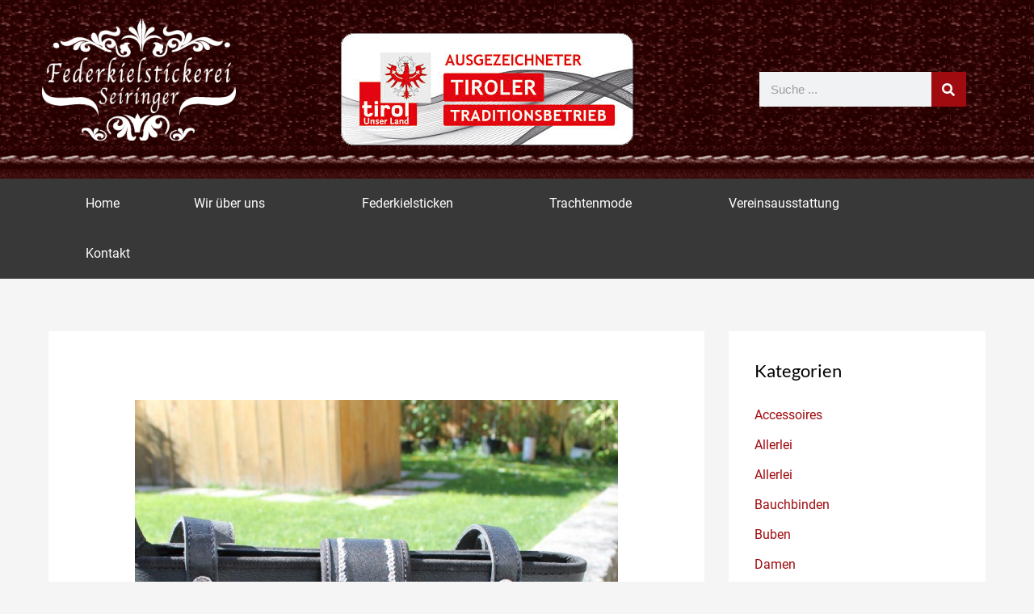

--- FILE ---
content_type: text/css; charset=utf-8
request_url: https://federkielstickerei-seiringer.at/wp-content/plugins/sticky-buttons-pro/includes/pro/assets/css/style.min.css?ver=4.5.2
body_size: 2742
content:
/*!
 * ========= INFORMATION ============================
 * - document:  Sticky Buttons Pro
 * - brand:     Wow-Company
 * - brand-url: https://wow-company.com/
 * - store-url: https://wow-estore.com/
 * - author:    Dmytro Lobov
 * - url:       https://wow-estore.com/item/sticky-buttons-pro/
 * ====================================================== */.sticky-buttons,.sticky-buttons .sb-item,.sticky-buttons .sb-link,.sticky-buttons .sb-sub{all:unset;box-sizing:border-box}.sticky-buttons{--z-index:9;--margin-inline:0;--margin-block:0;--color:#383838;--bg:#81d742;--block-size:30px;--size:16px;--icon-text:12px;--icon-text-weight:normal;--shadow:none;--gap:0px;--br-icon:0;--br-label:0;--popover-inline:270px;--popover-size:16px;--popover-block:550px;--popover-backdrop:rgba(0,0,0,.85);--popover-border-color:#222;--popover-padding:10px;display:flex;gap:var(--gap);inset:auto;line-height:1;margin-block:var(--margin-block);margin-inline:var(--margin-inline);position:fixed;z-index:var(--z-index)}.sticky-buttons.is-absolute{position:absolute}.sticky-buttons.is-static{position:relative}@media print{.sticky-buttons{display:none}}.sticky-buttons.is-hidden{display:none}.sticky-buttons .sb-item{position:relative}.sticky-buttons .sb-link{cursor:pointer;display:block;line-height:1;position:relative}.sticky-buttons .sb-link:after{block-size:calc(var(--block-size) + var(--gap)*2);content:"";display:block;inline-size:calc(var(--block-size) + var(--gap)*2);left:calc(var(--gap)*-1);position:absolute;top:calc(var(--gap)*-1)}.sticky-buttons.-shadow{--shadow:0 0 8px rgba(0,0,0,.5)}.sticky-buttons.-small{--block-size:30px;--size:16px}.sticky-buttons.-medium{--block-size:40px;--size:20px}.sticky-buttons.-large{--block-size:50px;--size:24px}.sticky-buttons.-custom{--size:24px;--block-size:calc(var(--size)*2)}.sticky-buttons.-square{--br-icon:0;--br-label:0}.sticky-buttons.-rsquare{--br-icon:0.25em;--br-label:0.25em}.sticky-buttons.-circle{--br-icon:50%;--br-label:0.25em}.sticky-buttons.-ellipse{--br-icon:25% 75%;--br-label:0.25em}.sticky-buttons [popover]{border-color:var(--popover-border-color);font-size:var(--popover-size);margin:auto;max-block-size:var(--popover-block);max-inline-size:var(--popover-inline);padding:var(--popover-padding)}.sticky-buttons [popover] a{cursor:pointer}.sticky-buttons [popover]::backdrop{background-color:var(--popover-backdrop)}.sticky-buttons li{--_icon-color:var(--color);--_icon-hcolor:var(--bg);--_icon-bcolor:var(--bg);--_icon-bhcolor:var(--color)}.sticky-buttons .sb-icon{align-items:center;background:var(--_icon-bcolor);block-size:var(--block-size);border-radius:var(--br-icon);box-shadow:var(--shadow);color:var(--_icon-color);cursor:pointer;display:inline-flex;flex-direction:column;font-size:var(--size);inline-size:var(--block-size);justify-content:center;line-height:1;row-gap:.25em;text-align:center;transition:all .5s}.sticky-buttons .sb-icon.has-text-above{flex-direction:column-reverse}.sticky-buttons .sb-icon .sb-icon-text{font-size:var(--icon-text);font-weight:var(--icon-text-weight);line-height:1}.sticky-buttons .sb-icon img{display:inline-block;max-block-size:var(--size);max-inline-size:var(--size)}.sticky-buttons .sb-icon.sb-img-full img{max-block-size:var(--block-size);max-inline-size:var(--block-size)}.sticky-buttons a.is-active .sb-icon,.sticky-buttons a:focus .sb-icon,.sticky-buttons a:hover .sb-icon,.sticky-buttons button.is-active .sb-icon,.sticky-buttons button:focus .sb-icon,.sticky-buttons button:hover .sb-icon{animation:none;background:var(--_icon-bhcolor);color:var(--_icon-hcolor)}.sticky-buttons{--_font-family:inherit;--_font-style:normal;--_font-weight:normal;--_label-box:var(--block-size);--_label-size:var(--size)}.sticky-buttons.-left-bottom .sb-label,.sticky-buttons.-left-center .sb-label,.sticky-buttons.-left-top .sb-label,.sticky-buttons.-right-bottom .sb-label,.sticky-buttons.-right-center .sb-label,.sticky-buttons.-right-top .sb-label{inset-block-start:calc((var(--block-size) - var(--_label-box))/2)!important}.sticky-buttons li{--_label-color:var(--bg);--_label-hcolor:var(--bg);--_label-bcolor:var(--color);--_label-bhcolor:var(--color)}.sticky-buttons .sb-label{background:var(--_label-bcolor);block-size:var(--_label-box);border-radius:var(--br-label);box-shadow:var(--shadow);color:var(--_label-color);cursor:pointer;font-family:var(--_font-family);font-size:var(--_label-size);font-style:var(--_font-style);font-weight:var(--_font-weight);line-height:var(--_label-box);margin-inline:calc(var(--size)/2);opacity:0;padding:0 10px;position:absolute;vertical-align:middle;visibility:hidden;white-space:nowrap}.sticky-buttons .sb-label.-visible{opacity:1;transform:none!important;visibility:visible}.sticky-buttons .sb-label:before{background-color:inherit;block-size:calc(var(--_label-size)/2);content:"";display:block;inline-size:calc(var(--_label-size)/2);inset:50% auto auto calc(var(--_label-size)/4*-1);position:absolute;transform:translateY(-50%) rotate(45deg)}.sticky-buttons a.is-active .sb-label,.sticky-buttons a:focus .sb-label,.sticky-buttons a:hover .sb-label,.sticky-buttons button.is-active .sb-label,.sticky-buttons button:focus .sb-label,.sticky-buttons button:hover .sb-label{background:var(--_label-bhcolor);color:var(--_label-hcolor);opacity:1;visibility:visible}.sticky-buttons a.is-active .sb-label,.sticky-buttons a:focus .sb-label,.sticky-buttons button.is-active .sb-label,.sticky-buttons button:focus .sb-label{z-index:2}.sticky-buttons a:hover .sb-label,.sticky-buttons button:hover .sb-label{z-index:3}.sticky-buttons.-left-bottom,.sticky-buttons.-left-center,.sticky-buttons.-left-top,.sticky-buttons.-right-bottom,.sticky-buttons.-right-center,.sticky-buttons.-right-top{flex-direction:column}.sticky-buttons.-left-top{inset:0 auto auto 0}.sticky-buttons.-left-center{inset:50% auto auto 0;transform:translateY(-50%)}.sticky-buttons.-left-bottom{inset:auto auto 0 0}.sticky-buttons.-right-bottom .sb-label,.sticky-buttons.-right-center .sb-label,.sticky-buttons.-right-top .sb-label{inset:auto 100% auto auto}.sticky-buttons.-right-bottom .sb-label:before,.sticky-buttons.-right-center .sb-label:before,.sticky-buttons.-right-top .sb-label:before{inset:50% calc(var(--_label-size)/4*-1) auto auto}.sticky-buttons.-right-top{inset:0 0 auto auto}.sticky-buttons.-right-center{inset:50% 0 auto auto;transform:translateY(-50%)}.sticky-buttons.-right-bottom{inset:auto 0 0 auto}.sticky-buttons.-top-center .sb-label,.sticky-buttons.-top-left .sb-label,.sticky-buttons.-top-right .sb-label{inset:100% auto auto 0;margin-block:12px;margin-inline:0}.sticky-buttons.-top-center .sb-label:before,.sticky-buttons.-top-left .sb-label:before,.sticky-buttons.-top-right .sb-label:before{inset:0 auto calc(var(--_label-size)/4*-1) auto}.sticky-buttons.-top-left{inset:0 auto auto 0}.sticky-buttons.-top-center{inset:0 auto auto 50%;transform:translateX(-50%)}.sticky-buttons.-top-right{inset:0 0 auto auto}.sticky-buttons.-top-right .sb-label{inset:100% 0 auto auto}.sticky-buttons.-top-right .sb-label:before{inset:0 calc(var(--_label-size)/2) calc(var(--_label-size)/4*-1) auto}.sticky-buttons.-bottom-center .sb-label,.sticky-buttons.-bottom-left .sb-label,.sticky-buttons.-bottom-right .sb-label{inset:auto auto 100% 0;margin-block:12px;margin-inline:0}.sticky-buttons.-bottom-center .sb-label:before,.sticky-buttons.-bottom-left .sb-label:before,.sticky-buttons.-bottom-right .sb-label:before{inset:100% auto calc(var(--_label-size)/4*-1) auto}.sticky-buttons.-bottom-left{inset:auto auto 0 0}.sticky-buttons.-bottom-center{inset:auto auto 0 50%;transform:translateX(-50%)}.sticky-buttons.-bottom-right{inset:auto 0 0 auto}.sticky-buttons.-bottom-right .sb-label{inset:auto 0 100% auto}.sticky-buttons.-bottom-right .sb-label:before{inset:100% calc(var(--_label-size)/2) calc(var(--_label-size)/4*-1) auto}.sticky-buttons.-fade .sb-label,.sticky-buttons.-flip-x .sb-label,.sticky-buttons.-flip-y .sb-label,.sticky-buttons.-rotate .sb-label,.sticky-buttons.-rotate-zoom .sb-label,.sticky-buttons.-slide .sb-label,.sticky-buttons.-slide-out .sb-label,.sticky-buttons.-zoom .sb-label{transition:all .4s}.sticky-buttons.-flip-x a .sb-label,.sticky-buttons.-flip-x button .sb-label{transform:scaleX(0)}.sticky-buttons.-flip-x a.is-active .sb-label,.sticky-buttons.-flip-x a:focus .sb-label,.sticky-buttons.-flip-x a:hover .sb-label,.sticky-buttons.-flip-x button.is-active .sb-label,.sticky-buttons.-flip-x button:focus .sb-label,.sticky-buttons.-flip-x button:hover .sb-label{transform:scaleX(1)}.sticky-buttons.-flip-y a .sb-label,.sticky-buttons.-flip-y button .sb-label{transform:scaleY(0)}.sticky-buttons.-flip-y a.is-active .sb-label,.sticky-buttons.-flip-y a:focus .sb-label,.sticky-buttons.-flip-y a:hover .sb-label,.sticky-buttons.-flip-y button.is-active .sb-label,.sticky-buttons.-flip-y button:focus .sb-label,.sticky-buttons.-flip-y button:hover .sb-label{transform:scaleY(1)}.sticky-buttons.-slide.-left-bottom a .sb-label,.sticky-buttons.-slide.-left-bottom button .sb-label,.sticky-buttons.-slide.-left-center a .sb-label,.sticky-buttons.-slide.-left-center button .sb-label,.sticky-buttons.-slide.-left-top a .sb-label,.sticky-buttons.-slide.-left-top button .sb-label{transform:translateX(-100%)}.sticky-buttons.-slide.-left-bottom a.is-active .sb-label,.sticky-buttons.-slide.-left-bottom a:focus .sb-label,.sticky-buttons.-slide.-left-bottom a:hover .sb-label,.sticky-buttons.-slide.-left-bottom button.is-active .sb-label,.sticky-buttons.-slide.-left-bottom button:focus .sb-label,.sticky-buttons.-slide.-left-bottom button:hover .sb-label,.sticky-buttons.-slide.-left-center a.is-active .sb-label,.sticky-buttons.-slide.-left-center a:focus .sb-label,.sticky-buttons.-slide.-left-center a:hover .sb-label,.sticky-buttons.-slide.-left-center button.is-active .sb-label,.sticky-buttons.-slide.-left-center button:focus .sb-label,.sticky-buttons.-slide.-left-center button:hover .sb-label,.sticky-buttons.-slide.-left-top a.is-active .sb-label,.sticky-buttons.-slide.-left-top a:focus .sb-label,.sticky-buttons.-slide.-left-top a:hover .sb-label,.sticky-buttons.-slide.-left-top button.is-active .sb-label,.sticky-buttons.-slide.-left-top button:focus .sb-label,.sticky-buttons.-slide.-left-top button:hover .sb-label{transform:translateX(0)}.sticky-buttons.-slide.-right-bottom a .sb-label,.sticky-buttons.-slide.-right-bottom button .sb-label,.sticky-buttons.-slide.-right-center a .sb-label,.sticky-buttons.-slide.-right-center button .sb-label,.sticky-buttons.-slide.-right-top a .sb-label,.sticky-buttons.-slide.-right-top button .sb-label{transform:translateX(100%)}.sticky-buttons.-slide.-right-bottom a.is-active .sb-label,.sticky-buttons.-slide.-right-bottom a:focus .sb-label,.sticky-buttons.-slide.-right-bottom a:hover .sb-label,.sticky-buttons.-slide.-right-bottom button.is-active .sb-label,.sticky-buttons.-slide.-right-bottom button:focus .sb-label,.sticky-buttons.-slide.-right-bottom button:hover .sb-label,.sticky-buttons.-slide.-right-center a.is-active .sb-label,.sticky-buttons.-slide.-right-center a:focus .sb-label,.sticky-buttons.-slide.-right-center a:hover .sb-label,.sticky-buttons.-slide.-right-center button.is-active .sb-label,.sticky-buttons.-slide.-right-center button:focus .sb-label,.sticky-buttons.-slide.-right-center button:hover .sb-label,.sticky-buttons.-slide.-right-top a.is-active .sb-label,.sticky-buttons.-slide.-right-top a:focus .sb-label,.sticky-buttons.-slide.-right-top a:hover .sb-label,.sticky-buttons.-slide.-right-top button.is-active .sb-label,.sticky-buttons.-slide.-right-top button:focus .sb-label,.sticky-buttons.-slide.-right-top button:hover .sb-label{transform:translateX(0)}.sticky-buttons.-slide.-bottom-center a .sb-label,.sticky-buttons.-slide.-bottom-center button .sb-label,.sticky-buttons.-slide.-bottom-left a .sb-label,.sticky-buttons.-slide.-bottom-left button .sb-label,.sticky-buttons.-slide.-bottom-right a .sb-label,.sticky-buttons.-slide.-bottom-right button .sb-label{transform:translateY(100%)}.sticky-buttons.-slide.-bottom-center a.is-active .sb-label,.sticky-buttons.-slide.-bottom-center a:focus .sb-label,.sticky-buttons.-slide.-bottom-center a:hover .sb-label,.sticky-buttons.-slide.-bottom-center button.is-active .sb-label,.sticky-buttons.-slide.-bottom-center button:focus .sb-label,.sticky-buttons.-slide.-bottom-center button:hover .sb-label,.sticky-buttons.-slide.-bottom-left a.is-active .sb-label,.sticky-buttons.-slide.-bottom-left a:focus .sb-label,.sticky-buttons.-slide.-bottom-left a:hover .sb-label,.sticky-buttons.-slide.-bottom-left button.is-active .sb-label,.sticky-buttons.-slide.-bottom-left button:focus .sb-label,.sticky-buttons.-slide.-bottom-left button:hover .sb-label,.sticky-buttons.-slide.-bottom-right a.is-active .sb-label,.sticky-buttons.-slide.-bottom-right a:focus .sb-label,.sticky-buttons.-slide.-bottom-right a:hover .sb-label,.sticky-buttons.-slide.-bottom-right button.is-active .sb-label,.sticky-buttons.-slide.-bottom-right button:focus .sb-label,.sticky-buttons.-slide.-bottom-right button:hover .sb-label{transform:translateY(0)}.sticky-buttons.-slide.-top-center a .sb-label,.sticky-buttons.-slide.-top-center button .sb-label,.sticky-buttons.-slide.-top-left a .sb-label,.sticky-buttons.-slide.-top-left button .sb-label,.sticky-buttons.-slide.-top-right a .sb-label,.sticky-buttons.-slide.-top-right button .sb-label{transform:translateY(-100%)}.sticky-buttons.-slide.-top-center a.is-active .sb-label,.sticky-buttons.-slide.-top-center a:focus .sb-label,.sticky-buttons.-slide.-top-center a:hover .sb-label,.sticky-buttons.-slide.-top-center button.is-active .sb-label,.sticky-buttons.-slide.-top-center button:focus .sb-label,.sticky-buttons.-slide.-top-center button:hover .sb-label,.sticky-buttons.-slide.-top-left a.is-active .sb-label,.sticky-buttons.-slide.-top-left a:focus .sb-label,.sticky-buttons.-slide.-top-left a:hover .sb-label,.sticky-buttons.-slide.-top-left button.is-active .sb-label,.sticky-buttons.-slide.-top-left button:focus .sb-label,.sticky-buttons.-slide.-top-left button:hover .sb-label,.sticky-buttons.-slide.-top-right a.is-active .sb-label,.sticky-buttons.-slide.-top-right a:focus .sb-label,.sticky-buttons.-slide.-top-right a:hover .sb-label,.sticky-buttons.-slide.-top-right button.is-active .sb-label,.sticky-buttons.-slide.-top-right button:focus .sb-label,.sticky-buttons.-slide.-top-right button:hover .sb-label{transform:translateY(0)}.sticky-buttons.-slide-out.-left-bottom a .sb-label,.sticky-buttons.-slide-out.-left-bottom button .sb-label,.sticky-buttons.-slide-out.-left-center a .sb-label,.sticky-buttons.-slide-out.-left-center button .sb-label,.sticky-buttons.-slide-out.-left-top a .sb-label,.sticky-buttons.-slide-out.-left-top button .sb-label{transform:translateX(25%)}.sticky-buttons.-slide-out.-left-bottom a.is-active .sb-label,.sticky-buttons.-slide-out.-left-bottom a:focus .sb-label,.sticky-buttons.-slide-out.-left-bottom a:hover .sb-label,.sticky-buttons.-slide-out.-left-bottom button.is-active .sb-label,.sticky-buttons.-slide-out.-left-bottom button:focus .sb-label,.sticky-buttons.-slide-out.-left-bottom button:hover .sb-label,.sticky-buttons.-slide-out.-left-center a.is-active .sb-label,.sticky-buttons.-slide-out.-left-center a:focus .sb-label,.sticky-buttons.-slide-out.-left-center a:hover .sb-label,.sticky-buttons.-slide-out.-left-center button.is-active .sb-label,.sticky-buttons.-slide-out.-left-center button:focus .sb-label,.sticky-buttons.-slide-out.-left-center button:hover .sb-label,.sticky-buttons.-slide-out.-left-top a.is-active .sb-label,.sticky-buttons.-slide-out.-left-top a:focus .sb-label,.sticky-buttons.-slide-out.-left-top a:hover .sb-label,.sticky-buttons.-slide-out.-left-top button.is-active .sb-label,.sticky-buttons.-slide-out.-left-top button:focus .sb-label,.sticky-buttons.-slide-out.-left-top button:hover .sb-label{transform:translateX(0)}.sticky-buttons.-slide-out.-right-bottom a .sb-label,.sticky-buttons.-slide-out.-right-bottom button .sb-label,.sticky-buttons.-slide-out.-right-center a .sb-label,.sticky-buttons.-slide-out.-right-center button .sb-label,.sticky-buttons.-slide-out.-right-top a .sb-label,.sticky-buttons.-slide-out.-right-top button .sb-label{transform:translateX(-25%)}.sticky-buttons.-slide-out.-right-bottom a.is-active .sb-label,.sticky-buttons.-slide-out.-right-bottom a:focus .sb-label,.sticky-buttons.-slide-out.-right-bottom a:hover .sb-label,.sticky-buttons.-slide-out.-right-bottom button.is-active .sb-label,.sticky-buttons.-slide-out.-right-bottom button:focus .sb-label,.sticky-buttons.-slide-out.-right-bottom button:hover .sb-label,.sticky-buttons.-slide-out.-right-center a.is-active .sb-label,.sticky-buttons.-slide-out.-right-center a:focus .sb-label,.sticky-buttons.-slide-out.-right-center a:hover .sb-label,.sticky-buttons.-slide-out.-right-center button.is-active .sb-label,.sticky-buttons.-slide-out.-right-center button:focus .sb-label,.sticky-buttons.-slide-out.-right-center button:hover .sb-label,.sticky-buttons.-slide-out.-right-top a.is-active .sb-label,.sticky-buttons.-slide-out.-right-top a:focus .sb-label,.sticky-buttons.-slide-out.-right-top a:hover .sb-label,.sticky-buttons.-slide-out.-right-top button.is-active .sb-label,.sticky-buttons.-slide-out.-right-top button:focus .sb-label,.sticky-buttons.-slide-out.-right-top button:hover .sb-label{transform:translateX(0)}.sticky-buttons.-slide-out.-bottom-center a .sb-label,.sticky-buttons.-slide-out.-bottom-center button .sb-label,.sticky-buttons.-slide-out.-bottom-left a .sb-label,.sticky-buttons.-slide-out.-bottom-left button .sb-label,.sticky-buttons.-slide-out.-bottom-right a .sb-label,.sticky-buttons.-slide-out.-bottom-right button .sb-label{transform:translateY(-25%)}.sticky-buttons.-slide-out.-bottom-center a.is-active .sb-label,.sticky-buttons.-slide-out.-bottom-center a:focus .sb-label,.sticky-buttons.-slide-out.-bottom-center a:hover .sb-label,.sticky-buttons.-slide-out.-bottom-center button.is-active .sb-label,.sticky-buttons.-slide-out.-bottom-center button:focus .sb-label,.sticky-buttons.-slide-out.-bottom-center button:hover .sb-label,.sticky-buttons.-slide-out.-bottom-left a.is-active .sb-label,.sticky-buttons.-slide-out.-bottom-left a:focus .sb-label,.sticky-buttons.-slide-out.-bottom-left a:hover .sb-label,.sticky-buttons.-slide-out.-bottom-left button.is-active .sb-label,.sticky-buttons.-slide-out.-bottom-left button:focus .sb-label,.sticky-buttons.-slide-out.-bottom-left button:hover .sb-label,.sticky-buttons.-slide-out.-bottom-right a.is-active .sb-label,.sticky-buttons.-slide-out.-bottom-right a:focus .sb-label,.sticky-buttons.-slide-out.-bottom-right a:hover .sb-label,.sticky-buttons.-slide-out.-bottom-right button.is-active .sb-label,.sticky-buttons.-slide-out.-bottom-right button:focus .sb-label,.sticky-buttons.-slide-out.-bottom-right button:hover .sb-label{transform:translateY(0)}.sticky-buttons.-slide-out.-top-center a .sb-label,.sticky-buttons.-slide-out.-top-center button .sb-label,.sticky-buttons.-slide-out.-top-left a .sb-label,.sticky-buttons.-slide-out.-top-left button .sb-label,.sticky-buttons.-slide-out.-top-right a .sb-label,.sticky-buttons.-slide-out.-top-right button .sb-label{transform:translateY(25%)}.sticky-buttons.-slide-out.-top-center a.is-active .sb-label,.sticky-buttons.-slide-out.-top-center a:focus .sb-label,.sticky-buttons.-slide-out.-top-center a:hover .sb-label,.sticky-buttons.-slide-out.-top-center button.is-active .sb-label,.sticky-buttons.-slide-out.-top-center button:focus .sb-label,.sticky-buttons.-slide-out.-top-center button:hover .sb-label,.sticky-buttons.-slide-out.-top-left a.is-active .sb-label,.sticky-buttons.-slide-out.-top-left a:focus .sb-label,.sticky-buttons.-slide-out.-top-left a:hover .sb-label,.sticky-buttons.-slide-out.-top-left button.is-active .sb-label,.sticky-buttons.-slide-out.-top-left button:focus .sb-label,.sticky-buttons.-slide-out.-top-left button:hover .sb-label,.sticky-buttons.-slide-out.-top-right a.is-active .sb-label,.sticky-buttons.-slide-out.-top-right a:focus .sb-label,.sticky-buttons.-slide-out.-top-right a:hover .sb-label,.sticky-buttons.-slide-out.-top-right button.is-active .sb-label,.sticky-buttons.-slide-out.-top-right button:focus .sb-label,.sticky-buttons.-slide-out.-top-right button:hover .sb-label{transform:translateY(0)}.sticky-buttons.-zoom a .sb-label,.sticky-buttons.-zoom button .sb-label{transform:scale(0)}.sticky-buttons.-zoom a.is-active .sb-label,.sticky-buttons.-zoom a:focus .sb-label,.sticky-buttons.-zoom a:hover .sb-label,.sticky-buttons.-zoom button.is-active .sb-label,.sticky-buttons.-zoom button:focus .sb-label,.sticky-buttons.-zoom button:hover .sb-label{transform:scale(1)}.sticky-buttons.-rotate a .sb-label,.sticky-buttons.-rotate button .sb-label{transform:rotate(0deg)}.sticky-buttons.-rotate a.is-active .sb-label,.sticky-buttons.-rotate a:focus .sb-label,.sticky-buttons.-rotate a:hover .sb-label,.sticky-buttons.-rotate button.is-active .sb-label,.sticky-buttons.-rotate button:focus .sb-label,.sticky-buttons.-rotate button:hover .sb-label{transform:rotate(1turn)}.sticky-buttons.-rotate-zoom a .sb-label,.sticky-buttons.-rotate-zoom button .sb-label{transform:rotate(0deg) scale(0)}.sticky-buttons.-rotate-zoom a.is-active .sb-label,.sticky-buttons.-rotate-zoom a:focus .sb-label,.sticky-buttons.-rotate-zoom a:hover .sb-label,.sticky-buttons.-rotate-zoom button.is-active .sb-label,.sticky-buttons.-rotate-zoom button:focus .sb-label,.sticky-buttons.-rotate-zoom button:hover .sb-label{transform:rotate(1turn) scale(1)}.sticky-buttons .sb-sub{all:unset;display:flex;flex-direction:column;gap:var(--gap);left:-99999px;opacity:0;position:absolute;top:-99999px;transition:opacity .4s ease-in-out}.sticky-buttons.sub-open-hover .sb-has-sub:hover .sb-open-sub .sb-label{opacity:0;visibility:hidden}.sticky-buttons.sub-open-hover .sb-has-sub:hover .sb-sub{left:0;opacity:1;top:0;transition:opacity .4s ease-in-out}.sticky-buttons .sb-has-sub.is-active .sb-open-sub .sb-label{opacity:0;visibility:hidden}.sticky-buttons .sb-has-sub.is-active .sb-sub{left:0;opacity:1;top:0;transition:opacity .4s ease-in-out}.sticky-buttons.-left-bottom .sb-sub,.sticky-buttons.-left-center .sb-sub,.sticky-buttons.-left-top .sb-sub{--_translate:calc(100% + var(--gap));transform:translateX(var(--_translate))}.sticky-buttons.-right-bottom .sb-sub,.sticky-buttons.-right-center .sb-sub,.sticky-buttons.-right-top .sb-sub{--_translate:calc(-100% - var(--gap));transform:translateX(var(--_translate))}.sticky-buttons.-bottom-center .sb-sub,.sticky-buttons.-bottom-left .sb-sub,.sticky-buttons.-bottom-right .sb-sub{flex-direction:row;--_translate:calc(-100% - var(--gap));transform:translateY(var(--_translate))}.sticky-buttons.-top-center .sb-sub,.sticky-buttons.-top-left .sb-sub,.sticky-buttons.-top-right .sb-sub{flex-direction:row;--_translate:calc(100% + var(--gap));transform:translateY(var(--_translate))}.sticky-buttons button[data-action=reaction][disabled],.sticky-buttons button[data-action=reaction][disabled][data-checked=true]{opacity:.75}.sticky-buttons button[data-action=reaction][disabled][data-checked=true] .sb-icon{background:var(--_icon-bhcolor);color:var(--_icon-hcolor)}.sticky-buttons button[data-action=reaction][disabled][data-checked=true] .sb-label{background:var(--_label-bhcolor);color:var(--_label-hcolor)}.sticky-buttons button[data-action=favorite][data-checked=true] .sb-icon{background:var(--_icon-bhcolor);color:var(--_icon-hcolor)}.sticky-buttons button[data-action=favorite][data-checked=true] .sb-label{background:var(--_label-bhcolor);color:var(--_label-hcolor)}.sticky-buttons button[data-action=favorite][data-checked=true].is-active .sb-icon,.sticky-buttons button[data-action=favorite][data-checked=true]:focus .sb-icon,.sticky-buttons button[data-action=favorite][data-checked=true]:hover .sb-icon{background:var(--_icon-bcolor);color:var(--_icon-color)}.sticky-buttons button[data-action=favorite][data-checked=true].is-active .sb-label,.sticky-buttons button[data-action=favorite][data-checked=true]:focus .sb-label,.sticky-buttons button[data-action=favorite][data-checked=true]:hover .sb-label{background:var(--_label-bcolor);color:var(--_label-color)}

--- FILE ---
content_type: text/css; charset=utf-8
request_url: https://federkielstickerei-seiringer.at/wp-content/uploads/elementor/css/post-262.css?ver=1769746952
body_size: 492
content:
.elementor-262 .elementor-element.elementor-element-eb860c8:not(.elementor-motion-effects-element-type-background), .elementor-262 .elementor-element.elementor-element-eb860c8 > .elementor-motion-effects-container > .elementor-motion-effects-layer{background-color:transparent;background-image:linear-gradient(180deg, rgba(122, 122, 122, 0.12) 0%, rgba(122, 122, 122, 0.39) 100%);}.elementor-262 .elementor-element.elementor-element-eb860c8{transition:background 0.3s, border 0.3s, border-radius 0.3s, box-shadow 0.3s;margin-top:70px;margin-bottom:0px;padding:30px 0px 30px 0px;}.elementor-262 .elementor-element.elementor-element-eb860c8 > .elementor-background-overlay{transition:background 0.3s, border-radius 0.3s, opacity 0.3s;}.elementor-262 .elementor-element.elementor-element-7dcb8ac > .elementor-widget-container{margin:10px 0px 0px 0px;}.elementor-262 .elementor-element.elementor-element-438973e .menu-item a.hfe-menu-item{padding-left:15px;padding-right:15px;}.elementor-262 .elementor-element.elementor-element-438973e .menu-item a.hfe-sub-menu-item{padding-left:calc( 15px + 20px );padding-right:15px;}.elementor-262 .elementor-element.elementor-element-438973e .hfe-nav-menu__layout-vertical .menu-item ul ul a.hfe-sub-menu-item{padding-left:calc( 15px + 40px );padding-right:15px;}.elementor-262 .elementor-element.elementor-element-438973e .hfe-nav-menu__layout-vertical .menu-item ul ul ul a.hfe-sub-menu-item{padding-left:calc( 15px + 60px );padding-right:15px;}.elementor-262 .elementor-element.elementor-element-438973e .hfe-nav-menu__layout-vertical .menu-item ul ul ul ul a.hfe-sub-menu-item{padding-left:calc( 15px + 80px );padding-right:15px;}.elementor-262 .elementor-element.elementor-element-438973e .menu-item a.hfe-menu-item, .elementor-262 .elementor-element.elementor-element-438973e .menu-item a.hfe-sub-menu-item{padding-top:15px;padding-bottom:15px;}.elementor-262 .elementor-element.elementor-element-438973e ul.sub-menu{width:220px;}.elementor-262 .elementor-element.elementor-element-438973e .sub-menu a.hfe-sub-menu-item,
						 .elementor-262 .elementor-element.elementor-element-438973e nav.hfe-dropdown li a.hfe-menu-item,
						 .elementor-262 .elementor-element.elementor-element-438973e nav.hfe-dropdown li a.hfe-sub-menu-item,
						 .elementor-262 .elementor-element.elementor-element-438973e nav.hfe-dropdown-expandible li a.hfe-menu-item,
						 .elementor-262 .elementor-element.elementor-element-438973e nav.hfe-dropdown-expandible li a.hfe-sub-menu-item{padding-top:15px;padding-bottom:15px;}.elementor-262 .elementor-element.elementor-element-438973e .hfe-nav-menu__toggle{margin:0 auto;}.elementor-262 .elementor-element.elementor-element-438973e .sub-menu,
								.elementor-262 .elementor-element.elementor-element-438973e nav.hfe-dropdown,
								.elementor-262 .elementor-element.elementor-element-438973e nav.hfe-dropdown-expandible,
								.elementor-262 .elementor-element.elementor-element-438973e nav.hfe-dropdown .menu-item a.hfe-menu-item,
								.elementor-262 .elementor-element.elementor-element-438973e nav.hfe-dropdown .menu-item a.hfe-sub-menu-item{background-color:#fff;}.elementor-262 .elementor-element.elementor-element-438973e .sub-menu li.menu-item:not(:last-child),
						.elementor-262 .elementor-element.elementor-element-438973e nav.hfe-dropdown li.menu-item:not(:last-child),
						.elementor-262 .elementor-element.elementor-element-438973e nav.hfe-dropdown-expandible li.menu-item:not(:last-child){border-bottom-style:solid;border-bottom-color:#c4c4c4;border-bottom-width:1px;}@media(max-width:1024px){.elementor-262 .elementor-element.elementor-element-eb860c8{padding:20px 20px 20px 20px;}}@media(max-width:767px){.elementor-262 .elementor-element.elementor-element-7dcb8ac .hfe-copyright-wrapper{text-align:center;}}@media(min-width:768px){.elementor-262 .elementor-element.elementor-element-5bc852d{width:46.75%;}.elementor-262 .elementor-element.elementor-element-f485f84{width:53.25%;}}

--- FILE ---
content_type: text/css; charset=utf-8
request_url: https://federkielstickerei-seiringer.at/wp-content/uploads/elementor/css/post-414.css?ver=1769746952
body_size: 1228
content:
.elementor-414 .elementor-element.elementor-element-233c992b > .elementor-container > .elementor-column > .elementor-widget-wrap{align-content:center;align-items:center;}.elementor-414 .elementor-element.elementor-element-233c992b:not(.elementor-motion-effects-element-type-background), .elementor-414 .elementor-element.elementor-element-233c992b > .elementor-motion-effects-container > .elementor-motion-effects-layer{background-color:#1c1c1c;background-image:url("https://federkielstickerei-seiringer.at/wp-content/uploads/2020/03/background.png");}.elementor-414 .elementor-element.elementor-element-233c992b > .elementor-container{min-height:221px;}.elementor-414 .elementor-element.elementor-element-233c992b{transition:background 0.3s, border 0.3s, border-radius 0.3s, box-shadow 0.3s;margin-top:0px;margin-bottom:0px;}.elementor-414 .elementor-element.elementor-element-233c992b > .elementor-background-overlay{transition:background 0.3s, border-radius 0.3s, opacity 0.3s;}.elementor-414 .elementor-element.elementor-element-74e4a078 > .elementor-element-populated{padding:0px 0px 0px 0px;}.elementor-414 .elementor-element.elementor-element-cba2d35 > .elementor-widget-container{padding:0px 0px 25px 0px;}.elementor-414 .elementor-element.elementor-element-cba2d35{text-align:center;}.elementor-414 .elementor-element.elementor-element-ed38904 > .elementor-widget-container{padding:0px 0px 0px 78px;}.elementor-414 .elementor-element.elementor-element-ed38904 .elementor-search-form__container{min-height:43px;}.elementor-414 .elementor-element.elementor-element-ed38904 .elementor-search-form__submit{min-width:43px;background-color:#A00B0F;}body:not(.rtl) .elementor-414 .elementor-element.elementor-element-ed38904 .elementor-search-form__icon{padding-left:calc(43px / 3);}body.rtl .elementor-414 .elementor-element.elementor-element-ed38904 .elementor-search-form__icon{padding-right:calc(43px / 3);}.elementor-414 .elementor-element.elementor-element-ed38904 .elementor-search-form__input, .elementor-414 .elementor-element.elementor-element-ed38904.elementor-search-form--button-type-text .elementor-search-form__submit{padding-left:calc(43px / 3);padding-right:calc(43px / 3);}.elementor-414 .elementor-element.elementor-element-ed38904:not(.elementor-search-form--skin-full_screen) .elementor-search-form--focus .elementor-search-form__input,
					.elementor-414 .elementor-element.elementor-element-ed38904 .elementor-search-form--focus .elementor-search-form__icon,
					.elementor-414 .elementor-element.elementor-element-ed38904 .elementor-lightbox .dialog-lightbox-close-button:hover,
					.elementor-414 .elementor-element.elementor-element-ed38904.elementor-search-form--skin-full_screen input[type="search"].elementor-search-form__input:focus{color:#e82a00;fill:#e82a00;}.elementor-414 .elementor-element.elementor-element-ed38904:not(.elementor-search-form--skin-full_screen) .elementor-search-form--focus .elementor-search-form__container{background-color:#ffffff;}.elementor-414 .elementor-element.elementor-element-ed38904.elementor-search-form--skin-full_screen input[type="search"].elementor-search-form__input:focus{background-color:#ffffff;}.elementor-414 .elementor-element.elementor-element-ed38904:not(.elementor-search-form--skin-full_screen) .elementor-search-form__container{border-radius:0px;}.elementor-414 .elementor-element.elementor-element-ed38904.elementor-search-form--skin-full_screen input[type="search"].elementor-search-form__input{border-radius:0px;}.elementor-414 .elementor-element.elementor-element-72a79976:not(.elementor-motion-effects-element-type-background), .elementor-414 .elementor-element.elementor-element-72a79976 > .elementor-motion-effects-container > .elementor-motion-effects-layer{background-color:#383838;}.elementor-414 .elementor-element.elementor-element-72a79976{transition:background 0.3s, border 0.3s, border-radius 0.3s, box-shadow 0.3s;padding:0px 60px 0px 60px;}.elementor-414 .elementor-element.elementor-element-72a79976 > .elementor-background-overlay{transition:background 0.3s, border-radius 0.3s, opacity 0.3s;}.elementor-414 .elementor-element.elementor-element-cc0e543 .menu-item a.hfe-menu-item{padding-left:46px;padding-right:46px;}.elementor-414 .elementor-element.elementor-element-cc0e543 .menu-item a.hfe-sub-menu-item{padding-left:calc( 46px + 20px );padding-right:46px;}.elementor-414 .elementor-element.elementor-element-cc0e543 .hfe-nav-menu__layout-vertical .menu-item ul ul a.hfe-sub-menu-item{padding-left:calc( 46px + 40px );padding-right:46px;}.elementor-414 .elementor-element.elementor-element-cc0e543 .hfe-nav-menu__layout-vertical .menu-item ul ul ul a.hfe-sub-menu-item{padding-left:calc( 46px + 60px );padding-right:46px;}.elementor-414 .elementor-element.elementor-element-cc0e543 .hfe-nav-menu__layout-vertical .menu-item ul ul ul ul a.hfe-sub-menu-item{padding-left:calc( 46px + 80px );padding-right:46px;}.elementor-414 .elementor-element.elementor-element-cc0e543 .menu-item a.hfe-menu-item, .elementor-414 .elementor-element.elementor-element-cc0e543 .menu-item a.hfe-sub-menu-item{padding-top:23px;padding-bottom:23px;}.elementor-414 .elementor-element.elementor-element-cc0e543 ul.sub-menu{width:220px;}.elementor-414 .elementor-element.elementor-element-cc0e543 .sub-menu a.hfe-sub-menu-item,
						 .elementor-414 .elementor-element.elementor-element-cc0e543 nav.hfe-dropdown li a.hfe-menu-item,
						 .elementor-414 .elementor-element.elementor-element-cc0e543 nav.hfe-dropdown li a.hfe-sub-menu-item,
						 .elementor-414 .elementor-element.elementor-element-cc0e543 nav.hfe-dropdown-expandible li a.hfe-menu-item,
						 .elementor-414 .elementor-element.elementor-element-cc0e543 nav.hfe-dropdown-expandible li a.hfe-sub-menu-item{padding-top:15px;padding-bottom:15px;}.elementor-414 .elementor-element.elementor-element-cc0e543 .hfe-nav-menu__toggle{margin:0 auto;}.elementor-414 .elementor-element.elementor-element-cc0e543 .menu-item a.hfe-menu-item, .elementor-414 .elementor-element.elementor-element-cc0e543 .sub-menu a.hfe-sub-menu-item{color:var( --e-global-color-86fd449 );}.elementor-414 .elementor-element.elementor-element-cc0e543 .menu-item a.hfe-menu-item:hover,
								.elementor-414 .elementor-element.elementor-element-cc0e543 .sub-menu a.hfe-sub-menu-item:hover,
								.elementor-414 .elementor-element.elementor-element-cc0e543 .menu-item.current-menu-item a.hfe-menu-item,
								.elementor-414 .elementor-element.elementor-element-cc0e543 .menu-item a.hfe-menu-item.highlighted,
								.elementor-414 .elementor-element.elementor-element-cc0e543 .menu-item a.hfe-menu-item:focus{color:var( --e-global-color-86fd449 );background-color:var( --e-global-color-e06f908 );}.elementor-414 .elementor-element.elementor-element-cc0e543 .menu-item.current-menu-item a.hfe-menu-item,
								.elementor-414 .elementor-element.elementor-element-cc0e543 .menu-item.current-menu-ancestor a.hfe-menu-item{background-color:var( --e-global-color-e06f908 );}.elementor-414 .elementor-element.elementor-element-cc0e543 .sub-menu a.hfe-sub-menu-item,
								.elementor-414 .elementor-element.elementor-element-cc0e543 .elementor-menu-toggle,
								.elementor-414 .elementor-element.elementor-element-cc0e543 nav.hfe-dropdown li a.hfe-menu-item,
								.elementor-414 .elementor-element.elementor-element-cc0e543 nav.hfe-dropdown li a.hfe-sub-menu-item,
								.elementor-414 .elementor-element.elementor-element-cc0e543 nav.hfe-dropdown-expandible li a.hfe-menu-item,
								.elementor-414 .elementor-element.elementor-element-cc0e543 nav.hfe-dropdown-expandible li a.hfe-sub-menu-item{color:var( --e-global-color-5d2b31cf );}.elementor-414 .elementor-element.elementor-element-cc0e543 .sub-menu,
								.elementor-414 .elementor-element.elementor-element-cc0e543 nav.hfe-dropdown,
								.elementor-414 .elementor-element.elementor-element-cc0e543 nav.hfe-dropdown-expandible,
								.elementor-414 .elementor-element.elementor-element-cc0e543 nav.hfe-dropdown .menu-item a.hfe-menu-item,
								.elementor-414 .elementor-element.elementor-element-cc0e543 nav.hfe-dropdown .menu-item a.hfe-sub-menu-item{background-color:#fff;}.elementor-414 .elementor-element.elementor-element-cc0e543 .sub-menu a.hfe-sub-menu-item:hover,
								.elementor-414 .elementor-element.elementor-element-cc0e543 .elementor-menu-toggle:hover,
								.elementor-414 .elementor-element.elementor-element-cc0e543 nav.hfe-dropdown li a.hfe-menu-item:hover,
								.elementor-414 .elementor-element.elementor-element-cc0e543 nav.hfe-dropdown li a.hfe-sub-menu-item:hover,
								.elementor-414 .elementor-element.elementor-element-cc0e543 nav.hfe-dropdown-expandible li a.hfe-menu-item:hover,
								.elementor-414 .elementor-element.elementor-element-cc0e543 nav.hfe-dropdown-expandible li a.hfe-sub-menu-item:hover{color:var( --e-global-color-e06f908 );}.elementor-414 .elementor-element.elementor-element-cc0e543 .sub-menu a.hfe-sub-menu-item:hover,
								.elementor-414 .elementor-element.elementor-element-cc0e543 nav.hfe-dropdown li a.hfe-menu-item:hover,
								.elementor-414 .elementor-element.elementor-element-cc0e543 nav.hfe-dropdown li a.hfe-sub-menu-item:hover,
								.elementor-414 .elementor-element.elementor-element-cc0e543 nav.hfe-dropdown-expandible li a.hfe-menu-item:hover,
								.elementor-414 .elementor-element.elementor-element-cc0e543 nav.hfe-dropdown-expandible li a.hfe-sub-menu-item:hover{background-color:var( --e-global-color-86fd449 );}.elementor-414 .elementor-element.elementor-element-cc0e543 .sub-menu .menu-item.current-menu-item a.hfe-sub-menu-item.hfe-sub-menu-item-active,
							.elementor-414 .elementor-element.elementor-element-cc0e543 nav.hfe-dropdown .menu-item.current-menu-item a.hfe-menu-item,
							.elementor-414 .elementor-element.elementor-element-cc0e543 nav.hfe-dropdown .menu-item.current-menu-ancestor a.hfe-menu-item,
							.elementor-414 .elementor-element.elementor-element-cc0e543 nav.hfe-dropdown .sub-menu .menu-item.current-menu-item a.hfe-sub-menu-item.hfe-sub-menu-item-active
							{color:var( --e-global-color-e06f908 );}.elementor-414 .elementor-element.elementor-element-cc0e543 .sub-menu li.menu-item:not(:last-child),
						.elementor-414 .elementor-element.elementor-element-cc0e543 nav.hfe-dropdown li.menu-item:not(:last-child),
						.elementor-414 .elementor-element.elementor-element-cc0e543 nav.hfe-dropdown-expandible li.menu-item:not(:last-child){border-bottom-style:solid;border-bottom-color:#c4c4c4;border-bottom-width:1px;}.elementor-414 .elementor-element.elementor-element-cc0e543 div.hfe-nav-menu-icon{color:var( --e-global-color-86fd449 );}.elementor-414 .elementor-element.elementor-element-cc0e543 div.hfe-nav-menu-icon svg{fill:var( --e-global-color-86fd449 );}.elementor-414 .elementor-element.elementor-element-cc0e543 .hfe-nav-menu-icon:hover{background-color:var( --e-global-color-e06f908 );padding:var( --e-global-color-e06f908 );}.elementor-theme-builder-content-area{height:400px;}.elementor-location-header:before, .elementor-location-footer:before{content:"";display:table;clear:both;}@media(max-width:1024px){.elementor-414 .elementor-element.elementor-element-233c992b > .elementor-container{min-height:120px;}.elementor-414 .elementor-element.elementor-element-233c992b{padding:20px 20px 20px 20px;}.elementor-414 .elementor-element.elementor-element-4b46bb08 > .elementor-element-populated{padding:0px 0px 0px 70px;}.elementor-414 .elementor-element.elementor-element-72a79976{padding:10px 20px 10px 20px;}}@media(max-width:767px){.elementor-414 .elementor-element.elementor-element-233c992b > .elementor-container{min-height:50px;}.elementor-414 .elementor-element.elementor-element-233c992b{padding:15px 20px 15px 20px;}.elementor-414 .elementor-element.elementor-element-74e4a078{width:100%;}.elementor-414 .elementor-element.elementor-element-4b46bb08{width:100%;}.elementor-414 .elementor-element.elementor-element-4b46bb08 > .elementor-element-populated{padding:10px 0px 0px 0px;}.elementor-414 .elementor-element.elementor-element-72a79976{padding:10px 20px 10px 20px;}.elementor-414 .elementor-element.elementor-element-621ab619{width:100%;}}@media(min-width:768px){.elementor-414 .elementor-element.elementor-element-74e4a078{width:28.667%;}.elementor-414 .elementor-element.elementor-element-d2e12ca{width:43.167%;}.elementor-414 .elementor-element.elementor-element-4b46bb08{width:27.83%;}}@media(max-width:1024px) and (min-width:768px){.elementor-414 .elementor-element.elementor-element-74e4a078{width:50%;}.elementor-414 .elementor-element.elementor-element-4b46bb08{width:50%;}}

--- FILE ---
content_type: text/css; charset=utf-8
request_url: https://federkielstickerei-seiringer.at/wp-content/cache/min/1/wp-content/plugins/elementor/assets/lib/eicons/css/elementor-icons.min.css?ver=1769746952
body_size: 3938
content:
/*! elementor-icons - v5.46.0 - 22-12-2025 */
@font-face{font-display:swap;font-family:eicons;src:url(../../../../../../../../../../plugins/elementor/assets/lib/eicons/fonts/eicons.eot?5.46.0);src:url(../../../../../../../../../../plugins/elementor/assets/lib/eicons/fonts/eicons.eot?5.46.0#iefix) format("embedded-opentype"),url(../../../../../../../../../../plugins/elementor/assets/lib/eicons/fonts/eicons.woff2?5.46.0) format("woff2"),url(../../../../../../../../../../plugins/elementor/assets/lib/eicons/fonts/eicons.woff?5.46.0) format("woff"),url(../../../../../../../../../../plugins/elementor/assets/lib/eicons/fonts/eicons.ttf?5.46.0) format("truetype"),url(../../../../../../../../../../plugins/elementor/assets/lib/eicons/fonts/eicons.svg?5.46.0#eicon) format("svg");font-weight:400;font-style:normal}[class*=" eicon-"],[class^=eicon]{display:inline-block;font-family:eicons;font-size:inherit;font-weight:400;font-style:normal;font-variant:normal;line-height:1;text-rendering:auto;-webkit-font-smoothing:antialiased;-moz-osx-font-smoothing:grayscale}@keyframes a{0%{transform:rotate(0deg)}to{transform:rotate(359deg)}}.eicon-animation-spin{animation:a 2s infinite linear}.eicon-editor-link:before{content:"\e800"}.eicon-editor-unlink:before{content:"\e801"}.eicon-editor-external-link:before{content:"\e802"}.eicon-editor-close:before{content:"\e803"}.eicon-editor-list-ol:before{content:"\e804"}.eicon-editor-list-ul:before{content:"\e805"}.eicon-editor-bold:before{content:"\e806"}.eicon-editor-italic:before{content:"\e807"}.eicon-editor-underline:before{content:"\e808"}.eicon-editor-paragraph:before{content:"\e809"}.eicon-editor-h1:before{content:"\e80a"}.eicon-editor-h2:before{content:"\e80b"}.eicon-editor-h3:before{content:"\e80c"}.eicon-editor-h4:before{content:"\e80d"}.eicon-editor-h5:before{content:"\e80e"}.eicon-editor-h6:before{content:"\e80f"}.eicon-editor-quote:before{content:"\e810"}.eicon-editor-code:before{content:"\e811"}.eicon-elementor:before{content:"\e812"}.eicon-elementor-circle:before{content:"\e813"}.eicon-pojome:before{content:"\e814"}.eicon-plus:before{content:"\e815"}.eicon-menu-bar:before{content:"\e816"}.eicon-apps:before{content:"\e817"}.eicon-accordion:before{content:"\e818"}.eicon-alert:before{content:"\e819"}.eicon-animation-text:before{content:"\e81a"}.eicon-animation:before{content:"\e81b"}.eicon-banner:before{content:"\e81c"}.eicon-blockquote:before{content:"\e81d"}.eicon-button:before{content:"\e81e"}.eicon-call-to-action:before{content:"\e81f"}.eicon-captcha:before{content:"\e820"}.eicon-carousel:before{content:"\e821"}.eicon-checkbox:before{content:"\e822"}.eicon-columns:before{content:"\e823"}.eicon-countdown:before{content:"\e824"}.eicon-counter:before{content:"\e825"}.eicon-date:before{content:"\e826"}.eicon-divider-shape:before{content:"\e827"}.eicon-divider:before{content:"\e828"}.eicon-download-button:before{content:"\e829"}.eicon-dual-button:before{content:"\e82a"}.eicon-email-field:before{content:"\e82b"}.eicon-facebook-comments:before{content:"\e82c"}.eicon-facebook-like-box:before{content:"\e82d"}.eicon-form-horizontal:before{content:"\e82e"}.eicon-form-vertical:before{content:"\e82f"}.eicon-gallery-grid:before{content:"\e830"}.eicon-gallery-group:before{content:"\e831"}.eicon-gallery-justified:before{content:"\e832"}.eicon-gallery-masonry:before{content:"\e833"}.eicon-icon-box:before{content:"\e834"}.eicon-image-before-after:before{content:"\e835"}.eicon-image-box:before{content:"\e836"}.eicon-image-hotspot:before{content:"\e837"}.eicon-image-rollover:before{content:"\e838"}.eicon-info-box:before{content:"\e839"}.eicon-inner-section:before{content:"\e83a"}.eicon-mailchimp:before{content:"\e83b"}.eicon-menu-card:before{content:"\e83c"}.eicon-navigation-horizontal:before{content:"\e83d"}.eicon-nav-menu:before{content:"\e83e"}.eicon-navigation-vertical:before{content:"\e83f"}.eicon-number-field:before{content:"\e840"}.eicon-parallax:before{content:"\e841"}.eicon-php7:before{content:"\e842"}.eicon-post-list:before{content:"\e843"}.eicon-post-slider:before{content:"\e844"}.eicon-post:before{content:"\e845"}.eicon-posts-carousel:before{content:"\e846"}.eicon-posts-grid:before{content:"\e847"}.eicon-posts-group:before{content:"\e848"}.eicon-posts-justified:before{content:"\e849"}.eicon-posts-masonry:before{content:"\e84a"}.eicon-posts-ticker:before{content:"\e84b"}.eicon-price-list:before{content:"\e84c"}.eicon-price-table:before{content:"\e84d"}.eicon-radio:before{content:"\e84e"}.eicon-rtl:before{content:"\e84f"}.eicon-scroll:before{content:"\e850"}.eicon-search:before{content:"\e851"}.eicon-select:before{content:"\e852"}.eicon-share:before{content:"\e853"}.eicon-sidebar:before{content:"\e854"}.eicon-skill-bar:before{content:"\e855"}.eicon-slider-3d:before{content:"\e856"}.eicon-slider-album:before{content:"\e857"}.eicon-slider-device:before{content:"\e858"}.eicon-slider-full-screen:before{content:"\e859"}.eicon-slider-push:before{content:"\e85a"}.eicon-slider-vertical:before{content:"\e85b"}.eicon-slider-video:before{content:"\e85c"}.eicon-slides:before{content:"\e85d"}.eicon-social-icons:before{content:"\e85e"}.eicon-spacer:before{content:"\e85f"}.eicon-table:before{content:"\e860"}.eicon-tabs:before{content:"\e861"}.eicon-tel-field:before{content:"\e862"}.eicon-text-area:before{content:"\e863"}.eicon-text-field:before{content:"\e864"}.eicon-thumbnails-down:before{content:"\e865"}.eicon-thumbnails-half:before{content:"\e866"}.eicon-thumbnails-right:before{content:"\e867"}.eicon-time-line:before{content:"\e868"}.eicon-toggle:before{content:"\e869"}.eicon-url:before{content:"\e86a"}.eicon-t-letter:before{content:"\e86b"}.eicon-wordpress:before{content:"\e86c"}.eicon-text:before{content:"\e86d"}.eicon-anchor:before{content:"\e86e"}.eicon-bullet-list:before{content:"\e86f"}.eicon-code:before{content:"\e870"}.eicon-favorite:before{content:"\e871"}.eicon-google-maps:before{content:"\e872"}.eicon-image:before{content:"\e873"}.eicon-photo-library:before{content:"\e874"}.eicon-woocommerce:before{content:"\e875"}.eicon-youtube:before{content:"\e876"}.eicon-flip-box:before{content:"\e877"}.eicon-settings:before{content:"\e878"}.eicon-headphones:before{content:"\e879"}.eicon-testimonial:before{content:"\e87a"}.eicon-counter-circle:before{content:"\e87b"}.eicon-person:before{content:"\e87c"}.eicon-chevron-right:before{content:"\e87d"}.eicon-chevron-left:before{content:"\e87e"}.eicon-close:before{content:"\e87f"}.eicon-file-download:before{content:"\e880"}.eicon-save:before{content:"\e881"}.eicon-zoom-in:before{content:"\e882"}.eicon-shortcode:before{content:"\e883"}.eicon-nerd:before{content:"\e884"}.eicon-device-desktop:before{content:"\e885"}.eicon-device-tablet:before{content:"\e886"}.eicon-device-mobile:before{content:"\e887"}.eicon-document-file:before{content:"\e888"}.eicon-folder-o:before{content:"\e889"}.eicon-hypster:before{content:"\e88a"}.eicon-h-align-left:before{content:"\e88b"}.eicon-h-align-right:before{content:"\e88c"}.eicon-h-align-center:before{content:"\e88d"}.eicon-h-align-stretch:before{content:"\e88e"}.eicon-v-align-top:before{content:"\e88f"}.eicon-v-align-bottom:before{content:"\e890"}.eicon-v-align-middle:before{content:"\e891"}.eicon-v-align-stretch:before{content:"\e892"}.eicon-pro-icon:before{content:"\e893"}.eicon-mail:before{content:"\e894"}.eicon-lock-user:before{content:"\e895"}.eicon-testimonial-carousel:before{content:"\e896"}.eicon-media-carousel:before{content:"\e897"}.eicon-section:before{content:"\e898"}.eicon-column:before{content:"\e899"}.eicon-edit:before{content:"\e89a"}.eicon-clone:before{content:"\e89b"}.eicon-trash:before{content:"\e89c"}.eicon-play:before{content:"\e89d"}.eicon-angle-right:before{content:"\e89e"}.eicon-angle-left:before{content:"\e89f"}.eicon-animated-headline:before{content:"\e8a0"}.eicon-menu-toggle:before{content:"\e8a1"}.eicon-fb-embed:before{content:"\e8a2"}.eicon-fb-feed:before{content:"\e8a3"}.eicon-twitter-embed:before{content:"\e8a4"}.eicon-twitter-feed:before{content:"\e8a5"}.eicon-sync:before{content:"\e8a6"}.eicon-import-export:before{content:"\e8a7"}.eicon-check-circle:before{content:"\e8a8"}.eicon-library-save:before{content:"\e8a9"}.eicon-library-download:before{content:"\e9dd"}.eicon-insert:before{content:"\e8ab"}.eicon-preview-medium:before{content:"\e8ac"}.eicon-sort-down:before{content:"\e8ad"}.eicon-sort-up:before{content:"\e8ae"}.eicon-heading:before{content:"\e8af"}.eicon-logo:before{content:"\e8b0"}.eicon-meta-data:before{content:"\e8b1"}.eicon-post-content:before{content:"\e8b2"}.eicon-post-excerpt:before{content:"\e8b3"}.eicon-post-navigation:before{content:"\e8b4"}.eicon-yoast:before{content:"\e8b5"}.eicon-nerd-chuckle:before{content:"\e8b6"}.eicon-nerd-wink:before{content:"\e8b7"}.eicon-comments:before{content:"\e8b8"}.eicon-download-circle-o:before{content:"\e8b9"}.eicon-library-upload:before{content:"\e8ba"}.eicon-save-o:before{content:"\e8bb"}.eicon-upload-circle-o:before{content:"\e8bc"}.eicon-ellipsis-h:before{content:"\e8bd"}.eicon-ellipsis-v:before{content:"\e8be"}.eicon-arrow-left:before{content:"\e8bf"}.eicon-arrow-right:before{content:"\e8c0"}.eicon-arrow-up:before{content:"\e8c1"}.eicon-arrow-down:before{content:"\e8c2"}.eicon-play-o:before{content:"\e8c3"}.eicon-archive-posts:before{content:"\e8c4"}.eicon-archive-title:before{content:"\e8c5"}.eicon-featured-image:before{content:"\e8c6"}.eicon-post-info:before{content:"\e8c7"}.eicon-post-title:before{content:"\e8c8"}.eicon-site-logo:before{content:"\e8c9"}.eicon-site-search:before{content:"\e8ca"}.eicon-site-title:before{content:"\e8cb"}.eicon-plus-square:before{content:"\e8cc"}.eicon-minus-square:before{content:"\e8cd"}.eicon-cloud-check:before{content:"\e8ce"}.eicon-drag-n-drop:before{content:"\e8cf"}.eicon-welcome:before{content:"\e8d0"}.eicon-handle:before{content:"\e8d1"}.eicon-cart:before{content:"\e8d2"}.eicon-product-add-to-cart:before{content:"\e8d3"}.eicon-product-breadcrumbs:before{content:"\e8d4"}.eicon-product-categories:before{content:"\e8d5"}.eicon-product-description:before{content:"\e8d6"}.eicon-product-images:before{content:"\e8d7"}.eicon-product-info:before{content:"\e8d8"}.eicon-product-meta:before{content:"\e8d9"}.eicon-product-pages:before{content:"\e8da"}.eicon-product-price:before{content:"\e8db"}.eicon-product-rating:before{content:"\e8dc"}.eicon-product-related:before{content:"\e8dd"}.eicon-product-stock:before{content:"\e8de"}.eicon-product-tabs:before{content:"\e8df"}.eicon-product-title:before{content:"\e8e0"}.eicon-product-upsell:before{content:"\e8e1"}.eicon-products:before{content:"\e8e2"}.eicon-bag-light:before{content:"\e8e3"}.eicon-bag-medium:before{content:"\e8e4"}.eicon-bag-solid:before{content:"\e8e5"}.eicon-basket-light:before{content:"\e8e6"}.eicon-basket-medium:before{content:"\e8e7"}.eicon-basket-solid:before{content:"\e8e8"}.eicon-cart-light:before{content:"\e8e9"}.eicon-cart-medium:before{content:"\e8ea"}.eicon-cart-solid:before{content:"\e8eb"}.eicon-exchange:before{content:"\e8ec"}.eicon-preview-thin:before{content:"\e8ed"}.eicon-device-laptop:before{content:"\e8ee"}.eicon-collapse:before{content:"\e8ef"}.eicon-expand:before{content:"\e8f0"}.eicon-navigator:before{content:"\e8f1"}.eicon-plug:before{content:"\e8f2"}.eicon-dashboard:before{content:"\e8f3"}.eicon-typography:before{content:"\e8f4"}.eicon-info-circle-o:before{content:"\e8f5"}.eicon-integration:before{content:"\e8f6"}.eicon-plus-circle-o:before{content:"\e8f7"}.eicon-rating:before{content:"\e8f8"}.eicon-review:before{content:"\e8f9"}.eicon-tools:before{content:"\e8fa"}.eicon-loading:before{content:"\e8fb"}.eicon-sitemap:before{content:"\e8fc"}.eicon-click:before{content:"\e8fd"}.eicon-clock:before{content:"\e8fe"}.eicon-library-open:before{content:"\e8ff"}.eicon-warning:before{content:"\e900"}.eicon-flow:before{content:"\e901"}.eicon-cursor-move:before{content:"\e902"}.eicon-arrow-circle-left:before{content:"\e903"}.eicon-flash:before{content:"\e904"}.eicon-redo:before{content:"\e905"}.eicon-ban:before{content:"\e906"}.eicon-barcode:before{content:"\e907"}.eicon-calendar:before{content:"\e908"}.eicon-caret-left:before{content:"\e909"}.eicon-caret-right:before{content:"\e90a"}.eicon-caret-up:before{content:"\e90b"}.eicon-chain-broken:before{content:"\e90c"}.eicon-check-circle-o:before{content:"\e90d"}.eicon-check:before{content:"\e90e"}.eicon-chevron-double-left:before{content:"\e90f"}.eicon-chevron-double-right:before{content:"\e910"}.eicon-undo:before{content:"\e911"}.eicon-filter:before{content:"\e912"}.eicon-circle-o:before{content:"\e913"}.eicon-circle:before{content:"\e914"}.eicon-clock-o:before{content:"\e915"}.eicon-cog:before{content:"\e916"}.eicon-cogs:before{content:"\e917"}.eicon-commenting-o:before{content:"\e918"}.eicon-copy:before{content:"\e919"}.eicon-database:before{content:"\e91a"}.eicon-dot-circle-o:before{content:"\e91b"}.eicon-envelope:before{content:"\e91c"}.eicon-external-link-square:before{content:"\e91d"}.eicon-eyedropper:before{content:"\e91e"}.eicon-folder:before{content:"\e91f"}.eicon-font:before{content:"\e920"}.eicon-adjust:before{content:"\e921"}.eicon-lightbox:before{content:"\e922"}.eicon-heart-o:before{content:"\e923"}.eicon-history:before{content:"\e924"}.eicon-image-bold:before{content:"\e925"}.eicon-info-circle:before{content:"\e926"}.eicon-link:before{content:"\e927"}.eicon-long-arrow-left:before{content:"\e928"}.eicon-long-arrow-right:before{content:"\e929"}.eicon-caret-down:before{content:"\e92a"}.eicon-paint-brush:before{content:"\e92b"}.eicon-pencil:before{content:"\e92c"}.eicon-plus-circle:before{content:"\e92d"}.eicon-zoom-in-bold:before{content:"\e92e"}.eicon-sort-amount-desc:before{content:"\e92f"}.eicon-sign-out:before{content:"\e930"}.eicon-spinner:before{content:"\e931"}.eicon-square:before{content:"\e932"}.eicon-star-o:before{content:"\e933"}.eicon-star:before{content:"\e934"}.eicon-text-align-justify:before{content:"\e935"}.eicon-text-align-center:before{content:"\e936"}.eicon-tags:before{content:"\e937"}.eicon-text-align-left:before{content:"\e938"}.eicon-text-align-right:before{content:"\e939"}.eicon-close-circle:before{content:"\e93a"}.eicon-trash-o:before{content:"\e93b"}.eicon-font-awesome:before{content:"\e93c"}.eicon-user-circle-o:before{content:"\e93d"}.eicon-video-camera:before{content:"\e93e"}.eicon-heart:before{content:"\e93f"}.eicon-wrench:before{content:"\e940"}.eicon-help:before{content:"\e941"}.eicon-help-o:before{content:"\e942"}.eicon-zoom-out-bold:before{content:"\e943"}.eicon-plus-square-o:before{content:"\e944"}.eicon-minus-square-o:before{content:"\e945"}.eicon-minus-circle:before{content:"\e946"}.eicon-minus-circle-o:before{content:"\e947"}.eicon-code-bold:before{content:"\e948"}.eicon-cloud-upload:before{content:"\e949"}.eicon-search-bold:before{content:"\e94a"}.eicon-map-pin:before{content:"\e94b"}.eicon-meetup:before{content:"\e94c"}.eicon-slideshow:before{content:"\e94d"}.eicon-t-letter-bold:before{content:"\e94e"}.eicon-preferences:before{content:"\e94f"}.eicon-table-of-contents:before{content:"\e950"}.eicon-tv:before{content:"\e951"}.eicon-upload:before{content:"\e952"}.eicon-instagram-comments:before{content:"\e953"}.eicon-instagram-nested-gallery:before{content:"\e954"}.eicon-instagram-post:before{content:"\e955"}.eicon-instagram-video:before{content:"\e956"}.eicon-instagram-gallery:before{content:"\e957"}.eicon-instagram-likes:before{content:"\e958"}.eicon-facebook:before{content:"\e959"}.eicon-twitter:before{content:"\e95a"}.eicon-pinterest:before{content:"\e95b"}.eicon-frame-expand:before{content:"\e95c"}.eicon-frame-minimize:before{content:"\e95d"}.eicon-archive:before{content:"\e95e"}.eicon-colors-typography:before{content:"\e95f"}.eicon-custom:before{content:"\e960"}.eicon-footer:before{content:"\e961"}.eicon-header:before{content:"\e962"}.eicon-layout-settings:before{content:"\e963"}.eicon-lightbox-expand:before{content:"\e964"}.eicon-error-404:before{content:"\e965"}.eicon-theme-style:before{content:"\e966"}.eicon-search-results:before{content:"\e967"}.eicon-single-post:before{content:"\e968"}.eicon-site-identity:before{content:"\e969"}.eicon-theme-builder:before{content:"\e96a"}.eicon-download-bold:before{content:"\e96b"}.eicon-share-arrow:before{content:"\e96c"}.eicon-global-settings:before{content:"\e96d"}.eicon-user-preferences:before{content:"\e96e"}.eicon-lock:before{content:"\e96f"}.eicon-export-kit:before{content:"\e970"}.eicon-import-kit:before{content:"\e971"}.eicon-lottie:before{content:"\e972"}.eicon-products-archive:before{content:"\e973"}.eicon-single-product:before{content:"\e974"}.eicon-disable-trash-o:before{content:"\e975"}.eicon-single-page:before{content:"\e976"}.eicon-wordpress-light:before{content:"\e977"}.eicon-cogs-check:before{content:"\e978"}.eicon-custom-css:before{content:"\e979"}.eicon-global-colors:before{content:"\e97a"}.eicon-globe:before{content:"\e97b"}.eicon-typography-1:before{content:"\e97c"}.eicon-background:before{content:"\e97d"}.eicon-device-responsive:before{content:"\e97e"}.eicon-device-wide:before{content:"\e97f"}.eicon-code-highlight:before{content:"\e980"}.eicon-video-playlist:before{content:"\e981"}.eicon-download-kit:before{content:"\e982"}.eicon-kit-details:before{content:"\e983"}.eicon-kit-parts:before{content:"\e984"}.eicon-kit-upload:before{content:"\e985"}.eicon-kit-plugins:before{content:"\e986"}.eicon-kit-upload-alt:before{content:"\e987"}.eicon-hotspot:before{content:"\e988"}.eicon-paypal-button:before{content:"\e989"}.eicon-shape:before{content:"\e98a"}.eicon-wordart:before{content:"\e98b"}.eicon-checkout:before{content:"\e98c"}.eicon-container:before{content:"\e98d"}.eicon-flip:before{content:"\e98e"}.eicon-info:before{content:"\e98f"}.eicon-my-account:before{content:"\e990"}.eicon-purchase-summary:before{content:"\e991"}.eicon-page-transition:before{content:"\e992"}.eicon-spotify:before{content:"\e993"}.eicon-stripe-button:before{content:"\e994"}.eicon-woo-settings:before{content:"\e995"}.eicon-woo-cart:before{content:"\e996"}.eicon-grow:before{content:"\e997"}.eicon-order-end:before{content:"\e998"}.eicon-nowrap:before{content:"\e999"}.eicon-order-start:before{content:"\e99a"}.eicon-progress-tracker:before{content:"\e99b"}.eicon-shrink:before{content:"\e99c"}.eicon-wrap:before{content:"\e99d"}.eicon-align-center-h:before{content:"\e99e"}.eicon-align-center-v:before{content:"\e99f"}.eicon-align-end-h:before{content:"\e9a0"}.eicon-align-end-v:before{content:"\e9a1"}.eicon-align-start-h:before{content:"\e9a2"}.eicon-align-start-v:before{content:"\e9a3"}.eicon-align-stretch-h:before{content:"\e9a4"}.eicon-align-stretch-v:before{content:"\e9a5"}.eicon-justify-center-h:before{content:"\e9a6"}.eicon-justify-center-v:before{content:"\e9a7"}.eicon-justify-end-h:before{content:"\e9a8"}.eicon-justify-end-v:before{content:"\e9a9"}.eicon-justify-space-around-h:before{content:"\e9aa"}.eicon-justify-space-around-v:before{content:"\e9ab"}.eicon-justify-space-between-h:before{content:"\e9ac"}.eicon-justify-space-between-v:before{content:"\e9ad"}.eicon-justify-space-evenly-h:before{content:"\e9ae"}.eicon-justify-space-evenly-v:before{content:"\e9af"}.eicon-justify-start-h:before{content:"\e9b0"}.eicon-justify-start-v:before{content:"\e9b1"}.eicon-woocommerce-cross-sells:before{content:"\e9b2"}.eicon-woocommerce-notices:before{content:"\e9b3"}.eicon-inner-container:before{content:"\e9b4"}.eicon-warning-full:before{content:"\e9b5"}.eicon-exit:before{content:"\e9b6"}.eicon-loop-builder:before{content:"\e9b7"}.eicon-notes:before{content:"\e9b8"}.eicon-read:before{content:"\e9b9"}.eicon-unread:before{content:"\e9ba"}.eicon-carousel-loop:before{content:"\e9bb"}.eicon-mega-menu:before{content:"\eb78"}.eicon-nested-carousel:before{content:"\e9bd"}.eicon-ai:before{content:"\e9be"}.eicon-taxonomy-filter:before{content:"\eb7d"}.eicon-container-grid:before{content:"\ef02"}.eicon-upgrade:before{content:"\e9c1"}.eicon-advanced:before{content:"\eb84"}.eicon-div-block:before{content:"\eb9b"}.eicon-notification:before{content:"\e9c3"}.eicon-light-mode:before{content:"\e9c4"}.eicon-dark-mode:before{content:"\e9c5"}.eicon-upgrade-crown:before{content:"\e9c6"}.eicon-off-canvas:before{content:"\e9c7"}.eicon-speakerphone:before{content:"\e9c9"}.eicon-ehp-cta:before{content:"\e9cb"}.eicon-ehp-forms:before{content:"\e9bc"}.eicon-ehp-hero:before{content:"\e9ca"}.eicon-ehp-zigzag:before{content:"\e9cc"}.eicon-e-button:before{content:"\e9ce"}.eicon-flexbox:before{content:"\e9d0"}.eicon-paragraph:before{content:"\e9d1"}.eicon-icon:before{content:"\e9d2"}.eicon-e-image:before{content:"\e9d3"}.eicon-video:before{content:"\e9d4"}.eicon-svg:before{content:"\e9d5"}.eicon-e-divider:before{content:"\e9d6"}.eicon-e-heading:before{content:"\e9d7"}.eicon-atomic:before{content:"\ebae"}.eicon-library-delete:before{content:"\e9d8"}.eicon-library-copy:before{content:"\e9d9"}.eicon-library-folder-empty:before{content:"\e9da"}.eicon-library-move:before{content:"\e9db"}.eicon-library-edit:before{content:"\e9dc"}.eicon-library-subscription-upgrade:before{content:"\e9de"}.eicon-library-folder-view:before{content:"\e9df"}.eicon-library-grid:before{content:"\e9e1"}.eicon-library-cloud-connect:before{content:"\e9e2"}.eicon-library-import:before{content:"\e9e3"}.eicon-library-list:before{content:"\e9e4"}.eicon-library-cloud-empty:before{content:"\e9e5"}.eicon-folder-plus:before{content:"\e8aa"}.eicon-library-folder:before{content:"\e9e6"}.eicon-accessibility:before{content:"\e9bf"}.eicon-lock-outline:before{content:"\e9e7"}.eicon-e-youtube:before{content:"\e9e8"}.eicon-contact:before{content:"\ebd2"}.eicon-layout:before{content:"\ebd8"}.eicon-components:before{content:"\ebd9"}.eicon-tab-content:before{content:"\ebda"}.eicon-tab-menu:before{content:"\ebdb"}.eicon-eye:before{content:"\e8ac"}.eicon-elementor-square:before{content:"\e813"}